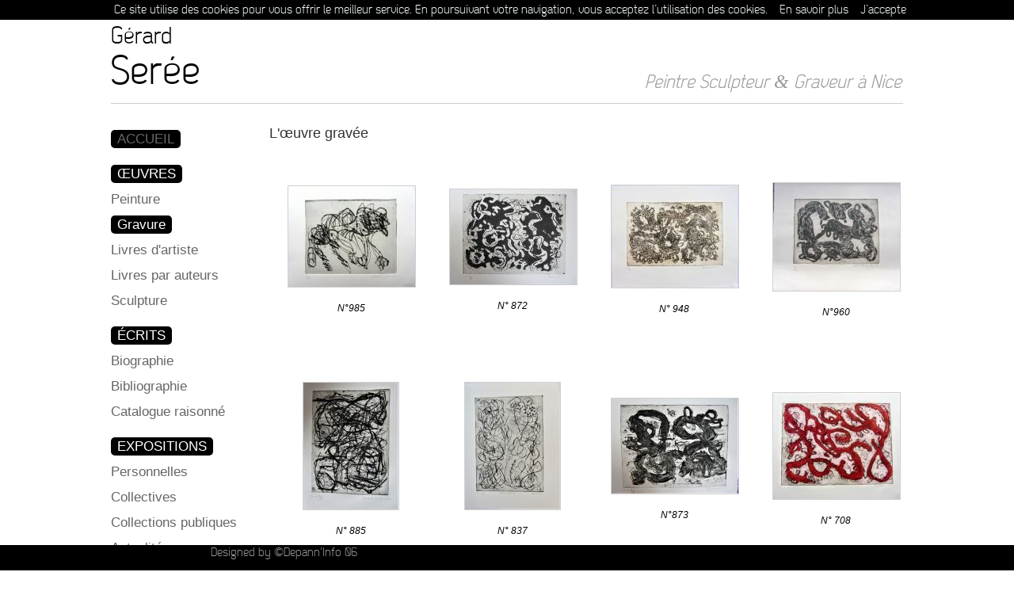

--- FILE ---
content_type: text/html; charset=UTF-8
request_url: https://gerardseree.com/gravures-abstraites.php?PHPSESSID=3omujbpcr3b6a0fic4bkvru702
body_size: 3534
content:


<!DOCTYPE html PUBLIC "-//W3C//DTD XHTML 1.0 Transitional//EN" "http://www.w3.org/TR/xhtml1/DTD/xhtml1-transitional.dtd">
<html xmlns="http://www.w3.org/1999/xhtml">
<html lang="fr">
<head>

<meta name="keywords" content="Peinture, Sculpture, Gravure et Livres d'Artistes Nice">
<title>Oeuvres de Gérard Serée Nice</title>
<meta name=?X-FRAME-OPTIONS? content=?DENY?>
<meta name="description" content="Peintures abstraites, artiste sculpteur Nice">
<meta name="robots" content="index, follow"/>
<link rel="canonical" href="http://gerardseree.com/gravures-abstraites.php"/>
<!-- Global site tag (gtag.js) - Google Analytics -->
<script async src="https://www.googletagmanager.com/gtag/js?id=UA-118963166-1"></script>
<script>
  window.dataLayer = window.dataLayer || [];
  function gtag(){dataLayer.push(arguments);}
  gtag('js', new Date());

  gtag('config', 'UA-118963166-1');
</script>


<link rel="stylesheet" href="graveur-nice.css" type="text/css" media="screen" />
		<script type="text/javascript" src="https://ajax.googleapis.com/ajax/libs/jquery/1.5.0/jquery.min.js"></script>


	
<script type="text/javascript" src="https://ajax.googleapis.com/ajax/libs/prototype/1/prototype.js"></script>
<script type='text/javascript' src='https://ajax.googleapis.com/ajax/libs/scriptaculous/1/scriptaculous.js'></script>
<script type="text/javascript" src="js/lightview.js"></script>

<link rel="stylesheet" type="text/css" href="css/lightview.css" />

<style type="text/css">
<!--
a:link {
	text-decoration: none;
}
a:visited {
	text-decoration: none;
}
a:hover {
	text-decoration: none;
}
a:active {
	text-decoration: none;
}
-->
</style></head>

<body>
<script>(function(d, s, id) {
  var js, fjs = d.getElementsByTagName(s)[0];
  if (d.getElementById(id)) return;
  js = d.createElement(s); js.id = id;
  js.src = "//connect.facebook.net/fr_FR/all.js#xfbml=1";
  fjs.parentNode.insertBefore(js, fjs);
}(document, 'script', 'facebook-jssdk'));</script>
<div class="bar"><span class="norm" style="padding-top:4px">Gérard Serée 2018 © Tous droits réservés | <a href="https://depanninfo06.fr" id="link2" target="_blank">Designed by ©Depann'Info 06</a></span>
<span class="norm2"><div class="fb-like" data-href="http://www.gerardseree.com" data-send="true" data-layout="button_count" data-width="130" data-show-faces="false" data-colorscheme="dark" data-font="lucida grande"></div></span></div>
<span class="cookies"><script src="https://gerardseree.com/cookiechoices.js"></script><script>document.addEventListener('DOMContentLoaded', function(event){cookieChoices.showCookieConsentBar('Ce site utilise des cookies pour vous offrir le meilleur service. En poursuivant votre navigation, vous acceptez l’utilisation des cookies.', 'J’accepte', 'En savoir plus', 'https://gerardseree.com/mentions-legales.php');});</script></span><div class="contentop">
<span class="gerard">G&eacute;rard</span><br />
<span class="seree">Ser&eacute;e</span> <br />
<div class="spacer"></div>
<span class="atelier3">Peintre Sculpteur & Graveur à Nice</span></div><br />

<div class="content2">
<br />
<div class="logo">
  <div class="menu"><span id="mainlink1"><a href="http://gerardseree.com" class="menu">ACCUEIL</a></span></div>
  <div class="spacer"></div>
  <div class="menu"> <span id="mainlink1">ŒUVRES</span><br />
    <a href="peintures.php" class="menu">Peinture</a><br />
    <a href="gravures-abstraites.php" id="link1">Gravure</a><br />
     <a href="edition-gestes-et-traces.php" class="menu">Livres d'artiste</a><br />
    <a href="livres-par-auteurs.php" class="menu">Livres par auteurs</a><br />
    <a href="sculpteur-nice.php" class="menu">Sculpture</a></div>
  <div class="spacer"></div>
  <div class="menu"> <span id="mainlink1" >ÉCRITS</span><br />
    <a href="biographie-gerard-seree.php" class="menu">Biographie</a><br />
    <a href="bibliographie-gerard-seree.php" class="menu">Bibliographie</a><br />
    <a href="catalogue-raisonne.php" class="menu">Catalogue raisonné</a></div>
  <div class="spacer"></div>
  <div class="menu"> <span id="mainlink1" >EXPOSITIONS</span><br />
    <a href="expositions-gerard-seree.php" class="menu">Personnelles</a><br />
    <a href="expositions-collectives.php" class="menu">Collectives</a><br />
    <a href="collections-publiques.php" class="menu">Collections publiques</a><br />
    <a href="actualite.php" class="menu">Actualité</a><br />
  </div>
  <div class="spacer"></div>
  <div class="menu"> <span id="mainlink1" >DOCUMENTS</span><br />
    <a href="film.html" class="menu">Film</a><br />
    <a href="parutions.php" class="menu">Parutions</a><br />
  </div>
  <div class="spacer"></div>
  <div class="menu"> <a href="contact.php" class="menu">Contact</a><br />
  </div>
</div>
<div id="content3" ><div style="left:0px; position:absolute; width:670px; margin-bottom:10px; top:-2px;">

<div class="blocleft_gravure"><span class="bigtitle2">L'œuvre gravée</span><br />
  <table border="0" height="180" width="100%" style="text-align:center; margin-right:5px;">
    <tr>
            <td><br />
        <div style="width:160px; padding:20px;"><a href='images/gravure N__985 (1).JPG' class='lightview' rel='gallery[myset]' title="N°985<br /><br />
"><br />
        <img border="0" style="border:1px solid #D0D0D0; text-align: left; 
" src="images/thumbnails/gravure N__985 (1)_160x160.JPG" /><br />
        <br />
        </a><div style="position:relative; bottom:-5px; font-family:'Lucida Sans Unicode', 'Lucida Grande', sans-serif; font-size:12px">N°985</div></div><br />
        </td>
      <td><br />
        <div style="width:160px; padding:20px;"><a href='images/IMG_4195 (2).JPG' class='lightview' rel='gallery[myset]' title="N° 872<br />2020<br />
Gravée sur une plaque de zinc H 247-L 319 eau-forte et pointe -sèche tirage prévu à 10 exemplaires"><br />
        <img border="0" style="border:1px solid #D0D0D0; text-align: left; 
" src="images/thumbnails/IMG_4195 (2)_160x160.JPG" /><br />
        <br />
        </a><div style="position:relative; bottom:-5px; font-family:'Lucida Sans Unicode', 'Lucida Grande', sans-serif; font-size:12px">N° 872</div></div><br />
        </td>
      <td><br />
        <div style="width:160px; padding:20px;"><a href='images/gravure n__ 948.JPG' class='lightview' rel='gallery[myset]' title=" N° 948<br />2022<br />
Gravée sur une plaque de zinc H 200-L 300 eau-forte et pointe-sèche tirage prévu à 12 exemplaires"><br />
        <img border="0" style="border:1px solid #D0D0D0; text-align: left; 
" src="images/thumbnails/gravure n__ 948_160x160.JPG" /><br />
        <br />
        </a><div style="position:relative; bottom:-5px; font-family:'Lucida Sans Unicode', 'Lucida Grande', sans-serif; font-size:12px"> N° 948</div></div><br />
        </td>
      <td><br />
        <div style="width:160px; padding:20px;"><a href='images/gr 960 1 (1).JPG' class='lightview' rel='gallery[myset]' title="N°960<br /><br />
Eau-forte et pointe-sèche "><br />
        <img border="0" style="border:1px solid #D0D0D0; text-align: left; 
" src="images/thumbnails/gr 960 1 (1)_160x160.JPG" /><br />
        <br />
        </a><div style="position:relative; bottom:-5px; font-family:'Lucida Sans Unicode', 'Lucida Grande', sans-serif; font-size:12px">N°960</div></div><br />
        </td>
</tr><tr>      <td><br />
        <div style="width:160px; padding:20px;"><a href='images/gravure 885.JPG' class='lightview' rel='gallery[myset]' title="N° 885<br /><br />
"><br />
        <img border="0" style="border:1px solid #D0D0D0; text-align: left; 
" src="images/thumbnails/gravure 885_160x160.JPG" /><br />
        <br />
        </a><div style="position:relative; bottom:-5px; font-family:'Lucida Sans Unicode', 'Lucida Grande', sans-serif; font-size:12px">N° 885</div></div><br />
        </td>
      <td><br />
        <div style="width:160px; padding:20px;"><a href='images/gravure 837.JPG' class='lightview' rel='gallery[myset]' title="N° 837<br /><br />
"><br />
        <img border="0" style="border:1px solid #D0D0D0; text-align: left; 
" src="images/thumbnails/gravure 837_160x160.JPG" /><br />
        <br />
        </a><div style="position:relative; bottom:-5px; font-family:'Lucida Sans Unicode', 'Lucida Grande', sans-serif; font-size:12px">N° 837</div></div><br />
        </td>
      <td><br />
        <div style="width:160px; padding:20px;"><a href='images/gravure 873.JPG' class='lightview' rel='gallery[myset]' title="N°873<br /><br />
"><br />
        <img border="0" style="border:1px solid #D0D0D0; text-align: left; 
" src="images/thumbnails/gravure 873_160x160.JPG" /><br />
        <br />
        </a><div style="position:relative; bottom:-5px; font-family:'Lucida Sans Unicode', 'Lucida Grande', sans-serif; font-size:12px">N°873</div></div><br />
        </td>
      <td><br />
        <div style="width:160px; padding:20px;"><a href='images/gravure N__ 708 (1).JPG' class='lightview' rel='gallery[myset]' title="N° 708<br /><br />
"><br />
        <img border="0" style="border:1px solid #D0D0D0; text-align: left; 
" src="images/thumbnails/gravure N__ 708 (1)_160x160.JPG" /><br />
        <br />
        </a><div style="position:relative; bottom:-5px; font-family:'Lucida Sans Unicode', 'Lucida Grande', sans-serif; font-size:12px">N° 708</div></div><br />
        </td>
</tr><tr>      <td><br />
        <div style="width:160px; padding:20px;"><a href='images/gravure N__ 973 1.JPG' class='lightview' rel='gallery[myset]' title="N° 973<br />2022<br />
Eau-forte et pointe sèche avec papier Japon appliqué"><br />
        <img border="0" style="border:1px solid #D0D0D0; text-align: left; 
" src="images/thumbnails/gravure N__ 973 1_160x160.JPG" /><br />
        <br />
        </a><div style="position:relative; bottom:-5px; font-family:'Lucida Sans Unicode', 'Lucida Grande', sans-serif; font-size:12px">N° 973</div></div><br />
        </td>
      <td><br />
        <div style="width:160px; padding:20px;"><a href='images/gr984 (1).JPG' class='lightview' rel='gallery[myset]' title="N°984<br />2023<br />
"><br />
        <img border="0" style="border:1px solid #D0D0D0; text-align: left; 
" src="images/thumbnails/gr984 (1)_160x160.JPG" /><br />
        <br />
        </a><div style="position:relative; bottom:-5px; font-family:'Lucida Sans Unicode', 'Lucida Grande', sans-serif; font-size:12px">N°984</div></div><br />
        </td>
      <td><br />
        <div style="width:160px; padding:20px;"><a href='images/IMG_3863 (2).JPG' class='lightview' rel='gallery[myset]' title=" N° 853<br />2019<br />
Gravée sur une plaque de zinc H 166-L 247 eaux-fortes et pointe-sèche prévue à 9 exemplaires"><br />
        <img border="0" style="border:1px solid #D0D0D0; text-align: left; 
" src="images/thumbnails/IMG_3863 (2)_160x160.JPG" /><br />
        <br />
        </a><div style="position:relative; bottom:-5px; font-family:'Lucida Sans Unicode', 'Lucida Grande', sans-serif; font-size:12px"> N° 853</div></div><br />
        </td>
      <td><br />
        <div style="width:160px; padding:20px;"><a href='images/gravure n__989 (1).jpg' class='lightview' rel='gallery[myset]' title="N° 989<br />2023<br />
Eau-forte et pointe sèche sur zinc 9 exemplaires"><br />
        <img border="0" style="border:1px solid #D0D0D0; text-align: left; 
" src="images/thumbnails/gravure n__989 (1)_160x160.jpg" /><br />
        <br />
        </a><div style="position:relative; bottom:-5px; font-family:'Lucida Sans Unicode', 'Lucida Grande', sans-serif; font-size:12px">N° 989</div></div><br />
        </td>
</tr><tr>      <td><br />
        <div style="width:160px; padding:20px;"><a href='images/gravure N__ 1005_1.jpg' class='lightview' rel='gallery[myset]' title="<br />2024<br />
"><br />
        <img border="0" style="border:1px solid #D0D0D0; text-align: left; 
" src="images/thumbnails/gravure N__ 1005_1_160x160.jpg" /><br />
        <br />
        </a><div style="position:relative; bottom:-5px; font-family:'Lucida Sans Unicode', 'Lucida Grande', sans-serif; font-size:12px"></div></div><br />
        </td>
      <td><br />
        <div style="width:160px; padding:20px;"><a href='images/pointe s__che 6 exemplaires 2024.jpeg' class='lightview' rel='gallery[myset]' title="<br />2024<br />
"><br />
        <img border="0" style="border:1px solid #D0D0D0; text-align: left; 
" src="images/thumbnails/pointe s__che 6 exemplaires 2024_160x160.jpeg" /><br />
        <br />
        </a><div style="position:relative; bottom:-5px; font-family:'Lucida Sans Unicode', 'Lucida Grande', sans-serif; font-size:12px"></div></div><br />
        </td>
      <td><br />
        <div style="width:160px; padding:20px;"><a href='images/gravure 1044.jpg' class='lightview' rel='gallery[myset]' title="N0 1044<br />2025<br />
Eaux-forte sur zinc"><br />
        <img border="0" style="border:1px solid #D0D0D0; text-align: left; 
" src="images/thumbnails/gravure 1044_160x160.jpg" /><br />
        <br />
        </a><div style="position:relative; bottom:-5px; font-family:'Lucida Sans Unicode', 'Lucida Grande', sans-serif; font-size:12px">N0 1044</div></div><br />
        </td>
      <td><br />
        <div style="width:160px; padding:20px;"><a href='images/la grande 1050_1.jpg' class='lightview' rel='gallery[myset]' title="N°1050<br />2025<br />
"><br />
        <img border="0" style="border:1px solid #D0D0D0; text-align: left; 
" src="images/thumbnails/la grande 1050_1_160x160.jpg" /><br />
        <br />
        </a><div style="position:relative; bottom:-5px; font-family:'Lucida Sans Unicode', 'Lucida Grande', sans-serif; font-size:12px">N°1050</div></div><br />
        </td>
</tr><tr>      <td><br />
        <div style="width:160px; padding:20px;"><a href='images/gravure 1049.jpg' class='lightview' rel='gallery[myset]' title="1049<br />2025<br />
"><br />
        <img border="0" style="border:1px solid #D0D0D0; text-align: left; 
" src="images/thumbnails/gravure 1049_160x160.jpg" /><br />
        <br />
        </a><div style="position:relative; bottom:-5px; font-family:'Lucida Sans Unicode', 'Lucida Grande', sans-serif; font-size:12px">1049</div></div><br />
        </td>
      <td><br />
        <div style="width:160px; padding:20px;"><a href='images/la grande 1050.jpg' class='lightview' rel='gallery[myset]' title="N° 1050<br />2025<br />
"><br />
        <img border="0" style="border:1px solid #D0D0D0; text-align: left; 
" src="images/thumbnails/la grande 1050_160x160.jpg" /><br />
        <br />
        </a><div style="position:relative; bottom:-5px; font-family:'Lucida Sans Unicode', 'Lucida Grande', sans-serif; font-size:12px">N° 1050</div></div><br />
        </td>
      <td><br />
        <div style="width:160px; padding:20px;"><a href='images/2025gravure 1050.jpg' class='lightview' rel='gallery[myset]' title="N0 1055<br />2025<br />
"><br />
        <img border="0" style="border:1px solid #D0D0D0; text-align: left; 
" src="images/thumbnails/2025gravure 1050_160x160.jpg" /><br />
        <br />
        </a><div style="position:relative; bottom:-5px; font-family:'Lucida Sans Unicode', 'Lucida Grande', sans-serif; font-size:12px">N0 1055</div></div><br />
        </td>
      <td><br />
        <div style="width:160px; padding:20px;"><a href='images/2025 N et B.jpg' class='lightview' rel='gallery[myset]' title="<br />2025<br />
"><br />
        <img border="0" style="border:1px solid #D0D0D0; text-align: left; 
" src="images/thumbnails/2025 N et B_160x160.jpg" /><br />
        <br />
        </a><div style="position:relative; bottom:-5px; font-family:'Lucida Sans Unicode', 'Lucida Grande', sans-serif; font-size:12px"></div></div><br />
        </td>
</tr><tr>      <td><br />
        <div style="width:160px; padding:20px;"><a href='images/1-gravure-N_-794-de-novembre-2015.jpg' class='lightview' rel='gallery[myset]' title="gravure N° 794<br />2015<br />
eau-forte et pointe sèche sur zinc"><br />
        <img border="0" style="border:1px solid #D0D0D0; text-align: left; 
" src="images/thumbnails/1-gravure-N_-794-de-novembre-2015_160x160.jpg" /><br />
        <br />
        </a><div style="position:relative; bottom:-5px; font-family:'Lucida Sans Unicode', 'Lucida Grande', sans-serif; font-size:12px">gravure N° 794</div></div><br />
        </td>
      <td><br />
        <div style="width:160px; padding:20px;"><a href='images/n__ 863.JPG' class='lightview' rel='gallery[myset]' title="N° 863<br />2020<br />
Gravée sur une plaque de zinc H 248 6 L 315 eau-forte et pointe-sèche, tirage prévu à 15 exemplaires"><br />
        <img border="0" style="border:1px solid #D0D0D0; text-align: left; 
" src="images/thumbnails/n__ 863_160x160.JPG" /><br />
        <br />
        </a><div style="position:relative; bottom:-5px; font-family:'Lucida Sans Unicode', 'Lucida Grande', sans-serif; font-size:12px">N° 863</div></div><br />
        </td>
      <td><br />
        <div style="width:160px; padding:20px;"><a href='images/GR  889.JPG' class='lightview' rel='gallery[myset]' title="<br />2020<br />
Eau-forte et pointe-sèche sur cuivre"><br />
        <img border="0" style="border:1px solid #D0D0D0; text-align: left; 
" src="images/thumbnails/GR  889_160x160.JPG" /><br />
        <br />
        </a><div style="position:relative; bottom:-5px; font-family:'Lucida Sans Unicode', 'Lucida Grande', sans-serif; font-size:12px"></div></div><br />
        </td>
      <td><br />
        <div style="width:160px; padding:20px;"><a href='images/pointe-9.jpg' class='lightview' rel='gallery[myset]' title="<br />2014<br />
"><br />
        <img border="0" style="border:1px solid #D0D0D0; text-align: left; 
" src="images/thumbnails/pointe-9_160x160.jpg" /><br />
        <br />
        </a><div style="position:relative; bottom:-5px; font-family:'Lucida Sans Unicode', 'Lucida Grande', sans-serif; font-size:12px"></div></div><br />
        </td>
</tr><tr>      <td><br />
        <div style="width:160px; padding:20px;"><a href='images/pointe-3.jpg' class='lightview' rel='gallery[myset]' title="<br />2014<br />
"><br />
        <img border="0" style="border:1px solid #D0D0D0; text-align: left; 
" src="images/thumbnails/pointe-3_160x160.jpg" /><br />
        <br />
        </a><div style="position:relative; bottom:-5px; font-family:'Lucida Sans Unicode', 'Lucida Grande', sans-serif; font-size:12px"></div></div><br />
        </td>
      <td><br />
        <div style="width:160px; padding:20px;"><a href='images/gravure 899.JPG' class='lightview' rel='gallery[myset]' title="N° 899<br />2020<br />
Eau-forte et pointe sèche sur zinc 11 x 18 cm sur papier vélin d'Arches 250 g"><br />
        <img border="0" style="border:1px solid #D0D0D0; text-align: left; 
" src="images/thumbnails/gravure 899_160x160.JPG" /><br />
        <br />
        </a><div style="position:relative; bottom:-5px; font-family:'Lucida Sans Unicode', 'Lucida Grande', sans-serif; font-size:12px">N° 899</div></div><br />
        </td>
      <td><br />
        <div style="width:160px; padding:20px;"><a href='images/pointe--bis-1.jpg' class='lightview' rel='gallery[myset]' title="<br />2014<br />
"><br />
        <img border="0" style="border:1px solid #D0D0D0; text-align: left; 
" src="images/thumbnails/pointe--bis-1_160x160.jpg" /><br />
        <br />
        </a><div style="position:relative; bottom:-5px; font-family:'Lucida Sans Unicode', 'Lucida Grande', sans-serif; font-size:12px"></div></div><br />
        </td>
      <td><br />
        <div style="width:160px; padding:20px;"><a href='images/gravure N__ 896.JPG' class='lightview' rel='gallery[myset]' title=" N° 896<br />2020<br />
Eau-forte et pointe sèche sur zinc H 248 - L 320 prèvu a 9 exemplaires sur papier vélin d'Arches 250 g"><br />
        <img border="0" style="border:1px solid #D0D0D0; text-align: left; 
" src="images/thumbnails/gravure N__ 896_160x160.JPG" /><br />
        <br />
        </a><div style="position:relative; bottom:-5px; font-family:'Lucida Sans Unicode', 'Lucida Grande', sans-serif; font-size:12px"> N° 896</div></div><br />
        </td>
</tr><tr>      <td><br />
        <div style="width:160px; padding:20px;"><a href='images/Novem N__ 895.JPG' class='lightview' rel='gallery[myset]' title=" N° 895<br />2020<br />
Gravée sur une plaque de zinc H 248 - L 320 eaux-fortes  <br />
 3 exemplaires e.a prévus à 15 exemplaires sur papier vélin d'Arches 250 g"><br />
        <img border="0" style="border:1px solid #D0D0D0; text-align: left; 
" src="images/thumbnails/Novem N__ 895_160x160.JPG" /><br />
        <br />
        </a><div style="position:relative; bottom:-5px; font-family:'Lucida Sans Unicode', 'Lucida Grande', sans-serif; font-size:12px"> N° 895</div></div><br />
        </td>
      <td><br />
        <div style="width:160px; padding:20px;"><a href='images/gravure-13_1.jpg' class='lightview' rel='gallery[myset]' title="N° 692<br />2013<br />
eau-forte et pointe sèche sur cuivre<br />
H 258. L 340 cm 15 exemplaires"><br />
        <img border="0" style="border:1px solid #D0D0D0; text-align: left; 
" src="images/thumbnails/gravure-13_1_160x160.jpg" /><br />
        <br />
        </a><div style="position:relative; bottom:-5px; font-family:'Lucida Sans Unicode', 'Lucida Grande', sans-serif; font-size:12px">N° 692</div></div><br />
        </td>
      <td><br />
        <div style="width:160px; padding:20px;"><a href='images/IMG_3861 (2).JPG' class='lightview' rel='gallery[myset]' title="N° 847<br />2019<br />
Gravée sur une plaque de zinc H 159- L 249 eau-forte prévue à 15 exemplaires "><br />
        <img border="0" style="border:1px solid #D0D0D0; text-align: left; 
" src="images/thumbnails/IMG_3861 (2)_160x160.JPG" /><br />
        <br />
        </a><div style="position:relative; bottom:-5px; font-family:'Lucida Sans Unicode', 'Lucida Grande', sans-serif; font-size:12px">N° 847</div></div><br />
        </td>
      <td><br />
        <div style="width:160px; padding:20px;"><a href='images/fre2.jpg' class='lightview' rel='gallery[myset]' title="<br /><br />
eau-forte et pointe sèche "><br />
        <img border="0" style="border:1px solid #D0D0D0; text-align: left; 
" src="images/thumbnails/fre2_160x160.jpg" /><br />
        <br />
        </a><div style="position:relative; bottom:-5px; font-family:'Lucida Sans Unicode', 'Lucida Grande', sans-serif; font-size:12px"></div></div><br />
        </td>
</tr><tr>      <td><br />
        <div style="width:160px; padding:20px;"><a href='images/gravure N__ 1005.jpg' class='lightview' rel='gallery[myset]' title="N° 1005<br />2024<br />
"><br />
        <img border="0" style="border:1px solid #D0D0D0; text-align: left; 
" src="images/thumbnails/gravure N__ 1005_160x160.jpg" /><br />
        <br />
        </a><div style="position:relative; bottom:-5px; font-family:'Lucida Sans Unicode', 'Lucida Grande', sans-serif; font-size:12px">N° 1005</div></div><br />
        </td>
      <td><br />
        <div style="width:160px; padding:20px;"><a href='images/gravure 938.JPG' class='lightview' rel='gallery[myset]' title="<br />2021<br />
Eau-forte et pointe sèche sur zinc 50 x 70 cm N°938 "><br />
        <img border="0" style="border:1px solid #D0D0D0; text-align: left; 
" src="images/thumbnails/gravure 938_160x160.JPG" /><br />
        <br />
        </a><div style="position:relative; bottom:-5px; font-family:'Lucida Sans Unicode', 'Lucida Grande', sans-serif; font-size:12px"></div></div><br />
        </td>
      <td><br />
        <div style="width:160px; padding:20px;"><a href='images/SEREE 067 atelier 2024.jpg' class='lightview' rel='gallery[myset]' title="N° 971<br />2022<br />
Gravure eau-forte et pointe sèche "><br />
        <img border="0" style="border:1px solid #D0D0D0; text-align: left; 
" src="images/thumbnails/SEREE 067 atelier 2024_160x160.jpg" /><br />
        <br />
        </a><div style="position:relative; bottom:-5px; font-family:'Lucida Sans Unicode', 'Lucida Grande', sans-serif; font-size:12px">N° 971</div></div><br />
        </td>
      <td><br />
        <div style="width:160px; padding:20px;"><a href='images/gravure-du-1er-d_cembre15.jpg' class='lightview' rel='gallery[myset]' title="gravure N° 799<br />2015<br />
eau-forte et pointe sèche sur cuivre H 134. L 166"><br />
        <img border="0" style="border:1px solid #D0D0D0; text-align: left; 
" src="images/thumbnails/gravure-du-1er-d_cembre15_160x160.jpg" /><br />
        <br />
        </a><div style="position:relative; bottom:-5px; font-family:'Lucida Sans Unicode', 'Lucida Grande', sans-serif; font-size:12px">gravure N° 799</div></div><br />
        </td>
</tr><tr>      <td><br />
        <div style="width:160px; padding:20px;"><a href='images/bois-gravur_-N_-776.jpg' class='lightview' rel='gallery[myset]' title="gravure N° 776<br />2015<br />
gravé sur une plaque de contreplaqué              H 366 L 460 "><br />
        <img border="0" style="border:1px solid #D0D0D0; text-align: left; 
" src="images/thumbnails/bois-gravur_-N_-776_160x160.jpg" /><br />
        <br />
        </a><div style="position:relative; bottom:-5px; font-family:'Lucida Sans Unicode', 'Lucida Grande', sans-serif; font-size:12px">gravure N° 776</div></div><br />
        </td>
      <td><br />
        <div style="width:160px; padding:20px;"><a href='images/gravure N__ 950 (1).JPG' class='lightview' rel='gallery[myset]' title="N° 950<br />2022<br />
Eau-forte et pointe-sèche sur une plaque de zinc 30 40 cm 10 exemplaires   "><br />
        <img border="0" style="border:1px solid #D0D0D0; text-align: left; 
" src="images/thumbnails/gravure N__ 950 (1)_160x160.JPG" /><br />
        <br />
        </a><div style="position:relative; bottom:-5px; font-family:'Lucida Sans Unicode', 'Lucida Grande', sans-serif; font-size:12px">N° 950</div></div><br />
        </td>
      <td><br />
        <div style="width:160px; padding:20px;"><a href='images/celle de 939.JPG' class='lightview' rel='gallery[myset]' title=" N° 939/ 940<br />2021<br />
Gravure eau-forte et pointe-sèche sur zinc"><br />
        <img border="0" style="border:1px solid #D0D0D0; text-align: left; 
" src="images/thumbnails/celle de 939_160x160.JPG" /><br />
        <br />
        </a><div style="position:relative; bottom:-5px; font-family:'Lucida Sans Unicode', 'Lucida Grande', sans-serif; font-size:12px"> N° 939/ 940</div></div><br />
        </td>
 
    </tr>
  </table><br /><br />
&nbsp;&nbsp;&nbsp;&nbsp;<a href="graveur-nice.php" id="link1">< retour</a><br />
</div>
</div>
</div>

</body>
</html>
